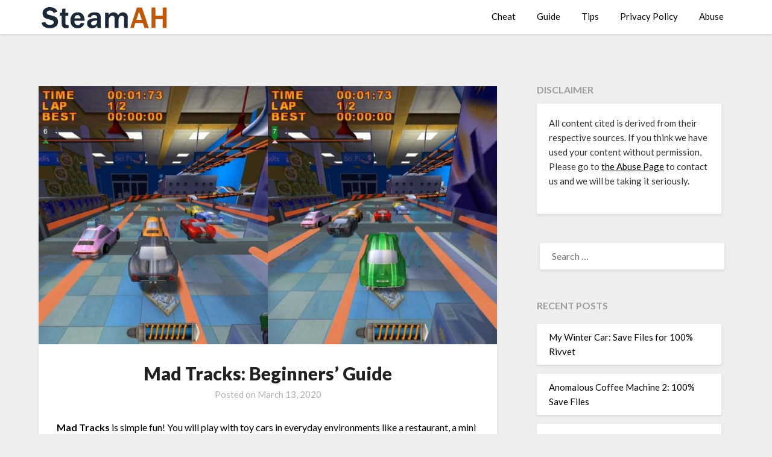

--- FILE ---
content_type: application/javascript
request_url: https://kumo.network-n.com/dist/1.62.0/blockthrough.js
body_size: 823
content:
!function(t){var r={};function u(n){if(r[n])return r[n].exports;var e=r[n]={i:n,l:!1,exports:{}};return t[n].call(e.exports,e,e.exports,u),e.l=!0,e.exports}u.m=t,u.c=r,u.d=function(n,e,t){u.o(n,e)||Object.defineProperty(n,e,{enumerable:!0,get:t})},u.r=function(n){"undefined"!=typeof Symbol&&Symbol.toStringTag&&Object.defineProperty(n,Symbol.toStringTag,{value:"Module"}),Object.defineProperty(n,"__esModule",{value:!0})},u.t=function(e,n){if(1&n&&(e=u(e)),8&n)return e;if(4&n&&"object"==typeof e&&e&&e.__esModule)return e;var t=Object.create(null);if(u.r(t),Object.defineProperty(t,"default",{enumerable:!0,value:e}),2&n&&"string"!=typeof e)for(var r in e)u.d(t,r,function(n){return e[n]}.bind(null,r));return t},u.n=function(n){var e=n&&n.__esModule?function(){return n.default}:function(){return n};return u.d(e,"a",e),e},u.o=function(n,e){return Object.prototype.hasOwnProperty.call(n,e)},u.p="",u(u.s=33)}({0:function(n,e,t){"use strict";t.d(e,"d",function(){return r}),t.d(e,"c",function(){return u}),t.d(e,"a",function(){return o}),t.d(e,"b",function(){return d}),t.d(e,"t",function(){return f}),t.d(e,"m",function(){return i}),t.d(e,"o",function(){return c}),t.d(e,"l",function(){return a}),t.d(e,"k",function(){return s}),t.d(e,"n",function(){return l}),t.d(e,"i",function(){return g}),t.d(e,"p",function(){return b}),t.d(e,"j",function(){return p}),t.d(e,"f",function(){return y}),t.d(e,"g",function(){return h}),t.d(e,"h",function(){return m}),t.d(e,"q",function(){return v}),t.d(e,"r",function(){return O}),t.d(e,"s",function(){return S}),t.d(e,"e",function(){return j});var r=nnads.config,u=nnads.cmd,o=nnads.fn.CMPTool,d=nnads.fn.DOMReady,f=(nnads.fn.checkForMoat,nnads.fn.checkPermutive,nnads.fn.loadScript),i=(nnads.fn.loadJSON,nnads.fn.getBrowserWidth),c=nnads.fn.getHeight,a=nnads.fn.elementInViewport,s=nnads.fn.element50InViewport,l=(nnads.fn.percentageElementInView,nnads.fn.getCookie),g=(nnads.fn.setCookie,nnads.fn.delCookie),b=nnads.fn.getStore,p=(nnads.fn.setStore,nnads.fn.delStore),y=nnads.debug.debugAll,h=nnads.debug.debugging,m=nnads.debug.debuggingTest,v=nnads.debug.getflag,O=nnads.debug.info,S=nnads.debug.kdebug,j=nnads.debug.log},33:function(n,e,t){n.exports=t(34)},34:function(n,e,t){"use strict";t.r(e);function r(){for(var n=arguments.length,e=new Array(n),t=0;t<n;t++)e[t]=arguments[t];return u.s.apply(void 0,["nndebug=bt",{title:"nn__Blockthrough:",style:"font-weight:bold;font-size:13px;color:lightblue"}].concat(e))}var u=t(0);u.c.push("blockthrough",function(){Object(u.t)("https://btloader.com/tag?o=5684350990417920&upapi=true",{debug:r})})}});